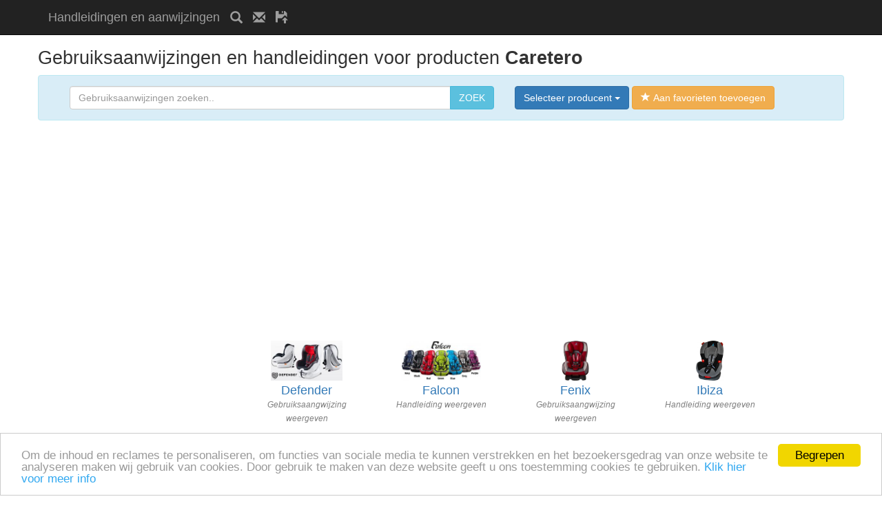

--- FILE ---
content_type: text/html; charset=utf-8
request_url: https://aanwijzingen.eu/producent/Caretero.html
body_size: 3940
content:
<!DOCTYPE html>
<html lang="nl">
    <head>
        <meta charset="utf-8">
        <title>Caretero | Handleidingen en gebruiksaanwijzingen</title>
        <meta http-equiv="X-UA-Compatible" content="IE=edge">
        <meta name="viewport" content="width=device-width, initial-scale=1, shrink-to-fit=no">
        <meta name="description" content="Caretero | Handleidingen en gebruiksaanwijzingen">
        <meta name="keywords" content="">
        <meta name="author" content="aanwijzingen.eu">  
        <meta name="robots" content="all,follow">       
        <link href="/css/bootstrap.min.css" rel="stylesheet">  
        <link href="/css/custom.css" rel="stylesheet">   
        <!--[if lt IE 9]>
            <script src="https://oss.maxcdn.com/libs/html5shiv/3.7.0/html5shiv.js"></script>
            <script src="https://oss.maxcdn.com/libs/respond.js/1.4.2/respond.min.js"></script>
        <![endif]-->        
    
    <link rel="shortcut icon" href="/favicon.ico" type="image/x-icon">
    <link rel="icon" href="/favicon.ico" type="image/x-icon">
    <script type="text/javascript">
        window.cookieconsent_options = {"message": "Om de inhoud en reclames te personaliseren, om functies van sociale media te kunnen verstrekken en het bezoekersgedrag van onze website te analyseren maken wij gebruik van cookies. Door gebruik te maken van deze website geeft u ons toestemming cookies te gebruiken.", "dismiss": "Begrepen", "learnMore": "Klik hier voor meer info", "link": "https://www.google.com/policies/technologies/cookies/", "theme": "light-bottom"};
    </script> 
    
    <script>
        (function (i, s, o, g, r, a, m) {
            i['GoogleAnalyticsObject'] = r;
            i[r] = i[r] || function () {
                (i[r].q = i[r].q || []).push(arguments)
            }, i[r].l = 1 * new Date();
            a = s.createElement(o),
                    m = s.getElementsByTagName(o)[0];
            a.async = 1;
            a.src = g;
            m.parentNode.insertBefore(a, m)
        })(window, document, 'script', '//www.google-analytics.com/analytics.js', 'ga');
        ga('create', 'UA-90395758-8', 'auto');
        ga('send', 'pageview');
    </script>
     <script data-ad-client="ca-pub-2257492549244194" async src="https://pagead2.googlesyndication.com/pagead/js/adsbygoogle.js"></script>
</head>
<body>   
<nav class="navbar navbar-inverse navbar-fixed-top">
    <div class="container">               
        <div class="navbar-header">
            <a class="navbar-brand" title="Handleidingen en aanwijzingen" href="/">Handleidingen en aanwijzingen</a>
            <a class="navbar-brand" title="Gebruiksaanwijzingen zoeken.." href="/"><span class="glyphicon glyphicon-search"></span></a>
            <a class="navbar-brand" title="Neem contact met ons op!" href="/contact.html"><span class="glyphicon glyphicon-envelope"></span></a>
            <a class="navbar-brand" title="Upload" href="/"><span class="glyphicon glyphicon-floppy-open"></span></a> 
                  
            
<script async src="//pagead2.googlesyndication.com/pagead/js/adsbygoogle.js"></script>
<!-- man_men_resp2 -->
<ins class="adsbygoogle"
     style="display:inline-block;width:468px;height:15px"
     data-ad-client="ca-pub-2257492549244194"
     data-ad-slot="9910894376"></ins>
<script>
(adsbygoogle = window.adsbygoogle || []).push({});
</script>
        </div> 
                   
    </div>            
</nav>    <div class="container">
        <div class="row">          
<h1>Gebruiksaanwijzingen en handleidingen voor producten  <strong>Caretero</strong></h1>
<div class="alert alert-info">
    <div class="col-lg-12"> 
        <div class="col-lg-7">  
            <form action="/search.html" method="GET">
                <div class="input-group">                    
                    <input type="text" class="form-control" name="q" placeholder="Gebruiksaanwijzingen zoeken.." value="">
                    <span class="input-group-btn">
                        <button class="btn btn-info" type="submit">ZOEK</button>
                    </span>                   
                </div> 
            </form>                   
        </div>
        <div class="col-lg-5">            
            <div class="dropdown">               
                <button class="btn btn-primary dropdown-toggle" type="button" id="dropdownMenu1" data-toggle="dropdown" aria-haspopup="true" aria-expanded="true">
                    Selecteer producent <span class="caret"></span>
                </button>
                <ul class="dropdown-menu" aria-labelledby="dropdownMenu1" style="height: 350px; overflow: auto;">
                    <li><a href="/char/A/">A</a></li>                                     
                    <li><a href="/char/B/">B</a></li>                                     
                    <li><a href="/char/C/">C</a></li>                                     
                    <li><a href="/char/D/">D</a></li>                                     
                    <li><a href="/char/E/">E</a></li>                                     
                    <li><a href="/char/F/">F</a></li>                                     
                    <li><a href="/char/G/">G</a></li>                                     
                    <li><a href="/char/H/">H</a></li>                                     
                    <li><a href="/char/I/">I</a></li>                                     
                    <li><a href="/char/J/">J</a></li>                                     
                    <li><a href="/char/K/">K</a></li>                                     
                    <li><a href="/char/L/">L</a></li>                                     
                    <li><a href="/char/M/">M</a></li>                                     
                    <li><a href="/char/N/">N</a></li>                                     
                    <li><a href="/char/O/">O</a></li>                                     
                    <li><a href="/char/P/">P</a></li>                                     
                    <li><a href="/char/Q/">Q</a></li>                                     
                    <li><a href="/char/R/">R</a></li>                                     
                    <li><a href="/char/S/">S</a></li>                                     
                    <li><a href="/char/T/">T</a></li>                                     
                    <li><a href="/char/U/">U</a></li>                                     
                    <li><a href="/char/V/">V</a></li>                                     
                    <li><a href="/char/W/">W</a></li>                                     
                    <li><a href="/char/X/">X</a></li>                                     
                    <li><a href="/char/Y/">Y</a></li>                                     
                    <li><a href="/char/Z/">Z</a></li>                                     
                </ul>
                <button id="bookmarkme" type="button" class="btn btn-warning"><span class="glyphicon glyphicon-star"></span> Aan favorieten toevoegen</button>
            </div>
        </div>
    </div>
    <div style="clear: both;"></div>
</div>
<div style="text-align: center">
<script async src="//pagead2.googlesyndication.com/pagead/js/adsbygoogle.js"></script>
<!-- man_home_resp -->
<ins class="adsbygoogle"
     style="display:block"
     data-ad-client="ca-pub-2257492549244194"
     data-ad-slot="4274770373"
     data-ad-format="auto"></ins>
<script>
(adsbygoogle = window.adsbygoogle || []).push({});
</script></div><br>
<div class="col-sm-3">
    <script async src="//pagead2.googlesyndication.com/pagead/js/adsbygoogle.js"></script>
<ins class="adsbygoogle"
     style="display:block"
     data-ad-format="fluid"
     data-ad-layout="image-top"
     data-ad-layout-key="-8h+1r-dw+ea+i1"
     data-ad-client="ca-pub-2257492549244194"
     data-ad-slot="8391125577"></ins>
<script>
     (adsbygoogle = window.adsbygoogle || []).push({});
</script></div>
    <div class="col-sm-2 col-xs-4" style="min-height: 155px; text-align: center;">
        <a href="/caretero/defender_9136.html" style="text-decoration: none;" title="Caretero Defender">         
                <img src="https://aanwijzingen.eu/img/a/31/caretero-defender-389004383.jpg" height="58" alt="Caretero Defender">
            <h2 style="font-size: 18px; margin: 5px 0px 0px 0px;">Defender</h2> 
            <p style="margin: 0px; color: black;">          
                
            </p>
            <span style="color: grey; font-size: 12px;font-style: italic;">
                    Gebruiksaangwijzing weergeven
            </span>
        </a>
    </div>
    <div class="col-sm-2 col-xs-4" style="min-height: 155px; text-align: center;">
        <a href="/caretero/falcon_27215.html" style="text-decoration: none;" title="Caretero Falcon">         
                <img src="https://aanwijzingen.eu/img/a/31/caretero-falcon-2092195500.jpg" height="58" alt="Caretero Falcon">
            <h2 style="font-size: 18px; margin: 5px 0px 0px 0px;">Falcon</h2> 
            <p style="margin: 0px; color: black;">          
                
            </p>
            <span style="color: grey; font-size: 12px;font-style: italic;">
                    Handleiding weergeven
            </span>
        </a>
    </div>
    <div class="col-sm-2 col-xs-4" style="min-height: 155px; text-align: center;">
        <a href="/caretero/fenix_6767.html" style="text-decoration: none;" title="Caretero Fenix">         
                <img src="https://aanwijzingen.eu/img/a/31/caretero-fenix-1324987638.jpg" height="58" alt="Caretero Fenix">
            <h2 style="font-size: 18px; margin: 5px 0px 0px 0px;">Fenix</h2> 
            <p style="margin: 0px; color: black;">          
                
            </p>
            <span style="color: grey; font-size: 12px;font-style: italic;">
                    Gebruiksaangwijzing weergeven
            </span>
        </a>
    </div>
    <div class="col-sm-2 col-xs-4" style="min-height: 155px; text-align: center;">
        <a href="/caretero/ibiza_24616.html" style="text-decoration: none;" title="Caretero Ibiza">         
                <img src="https://aanwijzingen.eu/img/a/31/caretero-ibiza-1224845996.jpg" height="58" alt="Caretero Ibiza">
            <h2 style="font-size: 18px; margin: 5px 0px 0px 0px;">Ibiza</h2> 
            <p style="margin: 0px; color: black;">          
                
            </p>
            <span style="color: grey; font-size: 12px;font-style: italic;">
                    Handleiding weergeven
            </span>
        </a>
    </div>
    <div class="col-sm-2 col-xs-4" style="min-height: 155px; text-align: center;">
        <a href="/caretero/spacer_9355.html" style="text-decoration: none;" title="Caretero Spacer">         
                <img src="https://aanwijzingen.eu/img/a/31/caretero-spacer-510465956.jpg" height="58" alt="Caretero Spacer">
            <h2 style="font-size: 18px; margin: 5px 0px 0px 0px;">Spacer</h2> 
            <p style="margin: 0px; color: black;">          
                
            </p>
            <span style="color: grey; font-size: 12px;font-style: italic;">
                    Gebruiksaangwijzing weergeven
            </span>
        </a>
    </div>
    <div class="col-sm-2 col-xs-4" style="min-height: 155px; text-align: center;">
        <a href="/caretero/spacer-deluxe_27289.html" style="text-decoration: none;" title="Caretero Spacer Deluxe">         
                <img src="https://aanwijzingen.eu/img/a/31/caretero-spacer-deluxe-1491380577.jpg" height="58" alt="Caretero Spacer Deluxe">
            <h2 style="font-size: 18px; margin: 5px 0px 0px 0px;">Spacer Deluxe</h2> 
            <p style="margin: 0px; color: black;">          
                
            </p>
            <span style="color: grey; font-size: 12px;font-style: italic;">
                    Handleiding weergeven
            </span>
        </a>
    </div>
    <div class="col-sm-2 col-xs-4" style="min-height: 155px; text-align: center;">
        <a href="/caretero/sport-turbo_25560.html" style="text-decoration: none;" title="Caretero Sport Turbo">         
                <img src="https://aanwijzingen.eu/img/1/pdf.png" height="58" alt="Caretero Sport Turbo">    
            <h2 style="font-size: 18px; margin: 5px 0px 0px 0px;">Sport Turbo</h2> 
            <p style="margin: 0px; color: black;">          
                
            </p>
            <span style="color: grey; font-size: 12px;font-style: italic;">
                    Gebruiksaangwijzing weergeven
            </span>
        </a>
    </div>
    <div class="col-sm-2 col-xs-4" style="min-height: 155px; text-align: center;">
        <a href="/caretero/vivo_9754.html" style="text-decoration: none;" title="Caretero ViVo">         
                <img src="https://aanwijzingen.eu/img/a/31/caretero-vivo-603353108.jpg" height="58" alt="Caretero ViVo">
            <h2 style="font-size: 18px; margin: 5px 0px 0px 0px;">ViVo</h2> 
            <p style="margin: 0px; color: black;">          
                
            </p>
            <span style="color: grey; font-size: 12px;font-style: italic;">
                    Handleiding weergeven
            </span>
        </a>
    </div>
<div class="clearfix"></div>
<div style="text-align: center">    
    
<script async src="//pagead2.googlesyndication.com/pagead/js/adsbygoogle.js"></script>
<!-- man_home_resp -->
<ins class="adsbygoogle"
     style="display:block"
     data-ad-client="ca-pub-2257492549244194"
     data-ad-slot="4274770373"
     data-ad-format="auto"></ins>
<script>
(adsbygoogle = window.adsbygoogle || []).push({});
</script>
</div>
<div style="text-align: center">
    <ul class="pagination">
        <li class="disabled"><a href="/producent/Caretero.html">&laquo;</a></li>
                            <li class="active">
                    <a href="/producent/Caretero.html">1</a>
                </li>
        <li class="disabled"><a href="/producent/Caretero.html">&raquo;</a></li>
    </ul>
    <p style="clear: left; font-size: 12px;">In totaal 8 gebruiksaanwijzingen gevonden. Op 1 pagina´s.</p>  
</div>        </div>       
        <footer>
          <div class="row">
                <div  class="col-lg-12">
                    <h4>Over ons</h4>                   
                    <p>Op onze website treft u allerlei <a href="https://nl.manualdb.net/" title="Handleidingen en gebruiksaanwijzingen">handleidingen</a> van heel veel verschillende producenten en voor allerlei soorten apparatuur aan, voor het geval u een handleiding niet bij het product hebt ontvangen of u haar bent kwijtgeraakt. We hopen dat u ook de handleiding vindt, waar u naar op zoek bent. Zo niet, probeer het dan later nog eens. We vullen het aantal gebruikshandleidingen voortdurend aan.<br>               
                        Copyright 2015 - 2026, all rights reserved. | 
                        <a href="https://manualnavod.cz/" target="_blank" title="Manuály a návody k použití">Manuály a návody</a> | 
                        <a href="https://manualbedienungsanleitung.eu/" target="_blank" title="Manuale und Gebrauchsanleitungen">Bedienungsanleitung</a> | 
                        <a href="https://instrukcja.eu/" target="_blank" title="Podręczniki i instrukcje obsługi">Instrukcje</a> | 
                        <a href="https://manualinstruction.eu/" target="_blank" title="Manuals and instructions for use">Manuals and instructions</a> | 
                        <a href="https://manuelmodesdemploi.eu/" target="_blank" title="Des manuels et des instructions d'utilisation">Manuels</a> | 
                        <a href="https://manualinstruktion.eu/" target="_blank" title="Manualer og instruktion">Manualer og instruktion</a> | 
                        <a href="https://instruktsiya.eu/" target="_blank" title="Instruktsiya">Instruktsiya</a> | 
                        <a href="https://manualbruksanvisning.eu/" target="_blank" title="Manualer och bruksanvisningar">Manualer och bruksanvisningar</a> | 
                        <a href="https://manualeistruzioni.eu/" target="_blank" title="Manuali e istruzioni d'uso">Manuali e istruzioni d'uso</a> | 
                        <a href="https://manualesinstrucciones.eu/" target="_blank" title="Manual e instrucciones de uso">Manual e instrucciones de uso</a> | 
                        <a href="https://aanwijzingen.eu/" target="_blank" title="Handleidingen en aanwijzingen">Handleidingen en aanwijzingen</a> | 
                        <a href="https://manualparauso.eu/" target="_blank" title="Manual e instrucciones de uso">Manuais e instruções</a> |                        
                        <a href="https://aanwijzingen.eu/privacy.html" target="_blank" title="Privacy Policy">Privacy Policy</a> | 
                        <a href="https://aanwijzingen.eu/sitemap_index.xml" target="_blank" title="Sitemap">Sitemap</a>                      
                   </p>
                </div>
            </div>
        </footer>
    </div>
    <script src="/js/jquery.js"></script>
    <script src="/js/bootstrap.min.js"></script>
    <script>
        $(function () {
            $('#bookmarkme').click(function () {
                if (window.sidebar && window.sidebar.addPanel) { // Mozilla Firefox Bookmark
                    window.sidebar.addPanel(document.title, window.location.href, '');
                } else if (window.external && ('AddFavorite' in window.external)) { // IE Favorite
                    window.external.AddFavorite(location.href, document.title);
                } else if (window.opera && window.print) { // Opera Hotlist
                    this.title = document.title;
                    return true;
                } else { // webkit - safari/chrome
                    alert('Toets ' + (navigator.userAgent.toLowerCase().indexOf('mac') != -1 ? 'Command/Cmd' : 'CTRL') + ' + D in om onze website aan uw favorieten toe te voegen.');
                }
            });
        });
    </script> 
    <script type="text/javascript" src="//cdnjs.cloudflare.com/ajax/libs/cookieconsent2/1.0.9/cookieconsent.min.js"></script> 
</body>
</html>


--- FILE ---
content_type: text/html; charset=utf-8
request_url: https://www.google.com/recaptcha/api2/aframe
body_size: 268
content:
<!DOCTYPE HTML><html><head><meta http-equiv="content-type" content="text/html; charset=UTF-8"></head><body><script nonce="TBhORz1Q2-k2LtoHKpzvBg">/** Anti-fraud and anti-abuse applications only. See google.com/recaptcha */ try{var clients={'sodar':'https://pagead2.googlesyndication.com/pagead/sodar?'};window.addEventListener("message",function(a){try{if(a.source===window.parent){var b=JSON.parse(a.data);var c=clients[b['id']];if(c){var d=document.createElement('img');d.src=c+b['params']+'&rc='+(localStorage.getItem("rc::a")?sessionStorage.getItem("rc::b"):"");window.document.body.appendChild(d);sessionStorage.setItem("rc::e",parseInt(sessionStorage.getItem("rc::e")||0)+1);localStorage.setItem("rc::h",'1769947997595');}}}catch(b){}});window.parent.postMessage("_grecaptcha_ready", "*");}catch(b){}</script></body></html>